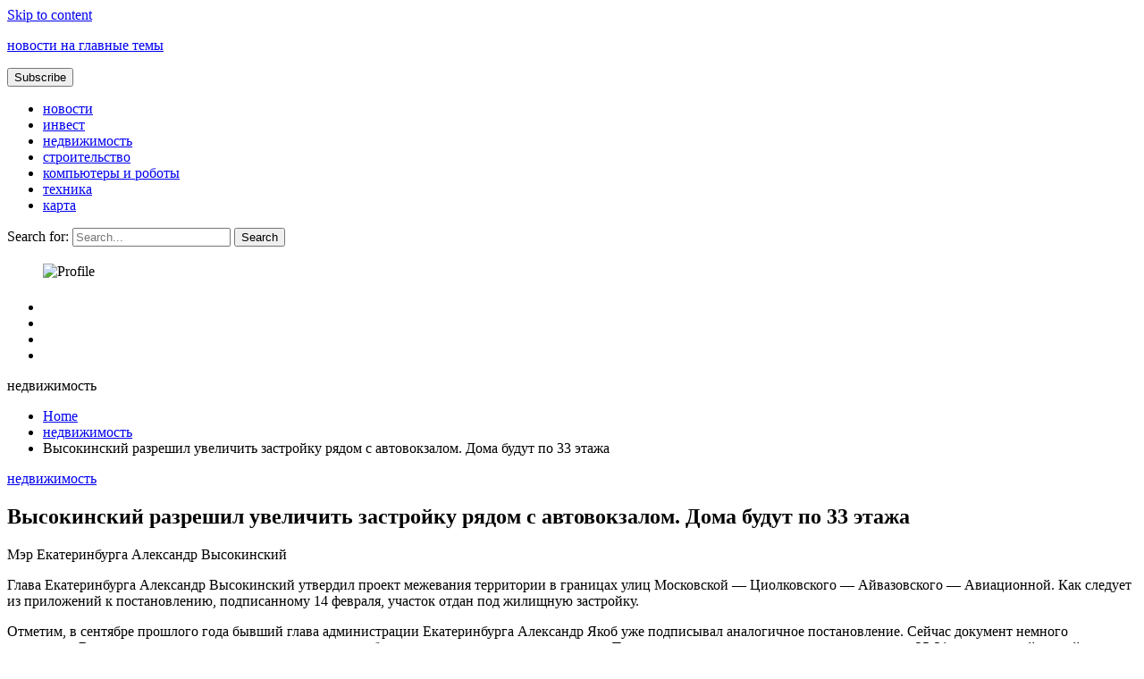

--- FILE ---
content_type: text/html; charset=utf-8
request_url: https://igryzone.ru/nedvizhimost/vysokinskii-razreshil-yvelichit-zastroiky-riadom-s-avtovokzalom-doma-bydyt-po-33-etaja.html
body_size: 9017
content:
<!DOCTYPE html>
<html lang="ru-RU"><head>
    <meta charset="utf-8"/>
    <meta content="width=device-width, initial-scale=1" name="viewport"/>
    <link href="https://gmpg.org/xfn/11" rel="profile"/>

    <title>Высокинский разрешил увеличить застройку рядом с автовокзалом. Дома будут по 33 этажа — новости на главные темы</title>
<link href="//fonts.googleapis.com" rel="dns-prefetch"/>
<link href="//s.w.org" rel="dns-prefetch"/>
<link href="https://igryzone.ru/feed" rel="alternate" title="новости на главные темы » Лента" type="application/rss+xml" />
<link href="https://igryzone.ru/comments/feed" rel="alternate" title="новости на главные темы » Лента комментариев" type="application/rss+xml" />
<link href="https://igryzone.ru/nedvizhimost/vysokinskii-razreshil-yvelichit-zastroiky-riadom-s-avtovokzalom-doma-bydyt-po-33-etaja.html/feed" rel="alternate" title="новости на главные темы » Лента комментариев к «Высокинский разрешил увеличить застройку рядом с автовокзалом. Дома будут по 33 этажа»" type="application/rss+xml" />
		<script>
			window._wpemojiSettings = {"baseUrl":"https:\/\/s.w.org\/images\/core\/emoji\/12.0.0-1\/72x72\/","ext":".png","svgUrl":"https:\/\/s.w.org\/images\/core\/emoji\/12.0.0-1\/svg\/","svgExt":".svg","source":{"concatemoji":"http:\/\/igryzone.ru\/wp-includes\/js\/wp-emoji-release.min.js?ver=5.4.4"}};
			/*! This file is auto-generated */
			!function(e,a,t){var r,n,o,i,p=a.createElement("canvas"),s=p.getContext&&p.getContext("2d");function c(e,t){var a=String.fromCharCode;s.clearRect(0,0,p.width,p.height),s.fillText(a.apply(this,e),0,0);var r=p.toDataURL();return s.clearRect(0,0,p.width,p.height),s.fillText(a.apply(this,t),0,0),r===p.toDataURL()}function l(e){if(!s||!s.fillText)return!1;switch(s.textBaseline="top",s.font="600 32px Arial",e){case"flag":return!c([127987,65039,8205,9895,65039],[127987,65039,8203,9895,65039])&&(!c([55356,56826,55356,56819],[55356,56826,8203,55356,56819])&&!c([55356,57332,56128,56423,56128,56418,56128,56421,56128,56430,56128,56423,56128,56447],[55356,57332,8203,56128,56423,8203,56128,56418,8203,56128,56421,8203,56128,56430,8203,56128,56423,8203,56128,56447]));case"emoji":return!c([55357,56424,55356,57342,8205,55358,56605,8205,55357,56424,55356,57340],[55357,56424,55356,57342,8203,55358,56605,8203,55357,56424,55356,57340])}return!1}function d(e){var t=a.createElement("script");t.src=/e,t.defer=t.type="text/javascript",a.getElementsByTagName("head")[0].appendChild(t)}for(i=Array("flag","emoji"),t.supports={everything:!0,everythingExceptFlag:!0},o=0;o<i.length;o++)t.supports[i[o]]=l(i[o]),t.supports.everything=t.supports.everything&&t.supports[i[o]],"flag"!==i[o]&&(t.supports.everythingExceptFlag=t.supports.everythingExceptFlag&&t.supports[i[o]]);t.supports.everythingExceptFlag=t.supports.everythingExceptFlag&&!t.supports.flag,t.DOMReady=!1,t.readyCallback=function(){t.DOMReady=!0},t.supports.everything||(n=function(){t.readyCallback()},a.addEventListener?(a.addEventListener("DOMContentLoaded",n,!1),e.addEventListener("load",n,!1)):(e.attachEvent("onload",n),a.attachEvent("onreadystatechange",function(){"complete"===a.readyState&&t.readyCallback()})),(r=t.source||{}).concatemoji?d(r.concatemoji):r.wpemoji&&r.twemoji&&(d(r.twemoji),d(r.wpemoji)))}(window,document,window._wpemojiSettings);
		</script>
		<style>
img.wp-smiley,
img.emoji {
	display: inline !important;
	border: none !important;
	box-shadow: none !important;
	height: 1em !important;
	width: 1em !important;
	margin: 0 .07em !important;
	vertical-align: -0.1em !important;
	background: none !important;
	padding: 0 !important;
}
</style>
	<link href="https://igryzone.ru/wp-includes/css/dist/block-library/style.min.css?ver=5.4.4" id="wp-block-library-css" media="all" rel="stylesheet" />
<link href="https://igryzone.ru/wp-content/plugins/table-of-contents-plus/screen.min.css?ver=2002" id="toc-screen-css" media="all" rel="stylesheet" />
<link href="//fonts.googleapis.com/css2?family=Lora:ital,wght@0,400;0,500;0,600;0,700;1,400;1,500;1,600;1,700&amp;display=swap" id="stunning_google_lora_body-css" media="all" rel="stylesheet"/>
<link href="//fonts.googleapis.com/css2?family=Prata&amp;display=swap" id="stunning_google_prata_heading-css" media="all" rel="stylesheet"/>
<link href="https://igryzone.ru/wp-content/themes/stunning/assets/css/all.min.css?ver=5.4.4" id="stunning_allmin-css" media="all" rel="stylesheet" />
<link href="https://igryzone.ru/wp-content/themes/stunning/assets/css/slick.css?ver=5.4.4" id="slick-css" media="all" rel="stylesheet" />
<link href="https://igryzone.ru/wp-content/themes/stunning/assets/css/slick-theme.css?ver=5.4.4" id="slick-theme-css" media="all" rel="stylesheet" />
<link href="https://igryzone.ru/wp-content/themes/stunning/style.css?ver=1.0.0" id="stunning-style-css" media="all" rel="stylesheet" />
<script src="https://igryzone.ru/wp-includes/js/jquery/jquery.js?ver=1.12.4-wp"></script>
<script src="https://igryzone.ru/wp-includes/js/jquery/jquery-migrate.min.js?ver=1.4.1"></script>
<link href="https://igryzone.ru/wp-json/" rel="https://api.w.org/" />
<link href="https://igryzone.ru/xmlrpc.php?rsd" rel="EditURI" title="RSD" type="application/rsd+xml" />
<link href="https://igryzone.ru/wp-includes/wlwmanifest.xml" rel="wlwmanifest" type="application/wlwmanifest+xml" /> 
<link href="https://igryzone.ru/nedvizhimost/rieltory-nashli-doma-v-ekaterinbyrge-gde-cena-kvartir-raznitsia-v-5-raz.html" rel="prev" title="Риелторы нашли дома в Екатеринбурге, где цена квартир разнится в 5 раз" />
<link href="https://igryzone.ru/nedvizhimost/atomstroikompleks-pomojet-postradavshim-dolshikam-ekaterinbyrga-i-aramilia.html" rel="next" title="«Атомстройкомплекс» поможет пострадавшим дольщикам Екатеринбурга и Арамиля" />
<meta content="WordPress 5.4.4" name="generator"/>
<link href="https://igryzone.ru/nedvizhimost/vysokinskii-razreshil-yvelichit-zastroiky-riadom-s-avtovokzalom-doma-bydyt-po-33-etaja.html" rel="canonical" />
<link href="https://igryzone.ru/?p=12787" rel="shortlink" />
<link href="https://igryzone.ru/wp-json/oembed/1.0/embed?url=http%3A%2F%2Figryzone.ru%2Fnedvizhimost%2Fvysokinskii-razreshil-yvelichit-zastroiky-riadom-s-avtovokzalom-doma-bydyt-po-33-etaja.html" rel="alternate" type="application/json+oembed" />
<link href="https://igryzone.ru/wp-json/oembed/1.0/embed?url=http%3A%2F%2Figryzone.ru%2Fnedvizhimost%2Fvysokinskii-razreshil-yvelichit-zastroiky-riadom-s-avtovokzalom-doma-bydyt-po-33-etaja.html&amp;format=xml" rel="alternate" type="text/xml+oembed" />
<script type="text/javascript">
	window._wp_rp_static_base_url = 'https://wprp.sovrn.com/static/';
	window._wp_rp_wp_ajax_url = "http://igryzone.ru/wp-admin/admin-ajax.php";
	window._wp_rp_plugin_version = '3.6.4';
	window._wp_rp_post_id = '12787';
	window._wp_rp_num_rel_posts = '10';
	window._wp_rp_thumbnails = false;
	window._wp_rp_post_title = '%D0%92%D1%8B%D1%81%D0%BE%D0%BA%D0%B8%D0%BD%D1%81%D0%BA%D0%B8%D0%B9+%D1%80%D0%B0%D0%B7%D1%80%D0%B5%D1%88%D0%B8%D0%BB+%D1%83%D0%B2%D0%B5%D0%BB%D0%B8%D1%87%D0%B8%D1%82%D1%8C+%D0%B7%D0%B0%D1%81%D1%82%D1%80%D0%BE%D0%B9%D0%BA%D1%83+%D1%80%D1%8F%D0%B4%D0%BE%D0%BC+%D1%81%C2%A0%D0%B0%D0%B2%D1%82%D0%BE%D0%B2%D0%BE%D0%BA%D0%B7%D0%B0%D0%BB%D0%BE%D0%BC.+%D0%94%D0%BE%D0%BC%D0%B0+%D0%B1%D1%83%D0%B4%D1%83%D1%82+%D0%BF%D0%BE%C2%A033+%D1%8D%D1%82%D0%B0%D0%B6%D0%B0';
	window._wp_rp_post_tags = ['%3F%3F%3F%3F%3F%3F%3F%3F%3F%3F%3F%3F', '14', '4', '800', '30', '3', '7', '33', '125'];
	window._wp_rp_promoted_content = true;
</script>
<link href="https://igryzone.ru/xmlrpc.php" rel="pingback" /><link href="https://igryzone.ru/wp-content/uploads/2018/09/ama.jpg" rel="icon" sizes="32x32" />
<link href="https://igryzone.ru/wp-content/uploads/2018/09/ama.jpg" rel="icon" sizes="192x192" />
<link href="https://igryzone.ru/wp-content/uploads/2018/09/ama.jpg" rel="apple-touch-icon" />
<meta content="http://igryzone.ru/wp-content/uploads/2018/09/ama.jpg" name="msapplication-TileImage"/>
</head>

<body class="post-template-default single single-post postid-12787 single-format-standard">
        <div class="site" id="page">
        <a class="skip-link screen-reader-text" href="#primary">Skip to content</a>
        

        
        <header class="site-header" style="background-image:url(); background-size: cover; background-position: center; background-repeat: no-repeat;">
            <div class="top-header">
                <div class="container">
                    <div class="top-header-in">
                        <ul class="social-list">
                            



                        </ul>

                        <div class="site-branding">
                                                        <p class="site-title"><a href="https://igryzone.ru/" rel="home">новости на главные темы</a></p>
                                                    </div>
                        <div class="suscribe-header">
                     

                     
                                <button class="common-button is-border is-icon" role="button"><span>Subscribe </span><i class="far fa-hand-point-up"></i></button>
                                <div class="suscribe-wrap">
                              
                                                                    </div>
                            </div>

                      
                      



                    </div>
                </div>
            </div>
            <div class="bottom-header">
                <div class="container">
                    <div class="bottom-header-in">
                        <div class="canvas-button">
                
                            <a class="canvas-open" href="#">
                                <span></span>
                            </a>
          
                        </div>
                        


                        <a class="toggle-button open-button" href="#">
                            <span></span>
                            <span></span>
                            <span></span>
                            <span></span>
                        </a>
                        <div class="main-navigation-wrap">
                            <nav class="main-navigation">
                                <div class="menu-1-container"><ul class="menu" id="primary-menu"><li class="menu-item menu-item-type-taxonomy menu-item-object-category menu-item-19" id="menu-item-19"><a href="https://igryzone.ru/novosti">новости</a></li>
<li class="menu-item menu-item-type-taxonomy menu-item-object-category menu-item-8" id="menu-item-8"><a href="https://igryzone.ru/invest">инвест</a></li>
<li class="menu-item menu-item-type-taxonomy menu-item-object-category current-post-ancestor current-menu-parent current-post-parent menu-item-13" id="menu-item-13"><a href="https://igryzone.ru/nedvizhimost">недвижимость</a></li>
<li class="menu-item menu-item-type-taxonomy menu-item-object-category menu-item-9" id="menu-item-9"><a href="https://igryzone.ru/stroitelstvo">строительство</a></li>
<li class="menu-item menu-item-type-taxonomy menu-item-object-category menu-item-11" id="menu-item-11"><a href="https://igryzone.ru/kompjutery-i-roboty">компьютеры и роботы</a></li>
<li class="menu-item menu-item-type-taxonomy menu-item-object-category menu-item-7" id="menu-item-7"><a href="https://igryzone.ru/tehnika">техника</a></li>
<li class="menu-item menu-item-type-post_type menu-item-object-page menu-item-22" id="menu-item-22"><a href="https://igryzone.ru/karta">карта</a></li>
</ul></div>


                            </nav>
                        </div>
                        <div class="search-toggle">
               

                            <a href="#">
                                <i class="fas fa-search"></i>
                            </a>

                            
    
<div class="searchform" role="search">
        <form action="https://igryzone.ru/" method="get" role="search">
        <label>
            <span class="screen-reader-text"> Search for: </span>
            <input class="search-field" name="s" placeholder="Search..." type="search" value=""/>
        </label>
        <input class="search-submit" type="submit" value="Search"/>
    </form>			
</div>

              
                        </div>



                    </div>
                </div>
                <div class="canvas-menu">
                            <div class="canvas-overlay"></div>
                            <div class="canvas-sidebar">

                                <div class="widget about-widget">
                                    <div class="sidebar-title is-center">
                                        <h3 class="widget-title"></h3>
                                    </div>

                                    <figure>
                                        <img alt="Profile" src=""/>
                                    </figure>

                                    <div class="about-body text-center">
                                        <h5 class="author-name">
                                            

                                        </h5>
                                        <p class="author-description">
                                                                                    </p>
                                        <div class="social-icons">
                                            <ul>
                                                <li><a href="/"><i class="fab fa-facebook-f"></i></a></li>
                                                <li><a href="/"><i class="fab fa-twitter"></i></a></li>
                                                <li><a href="/"><i class="fab fa-linkedin"></i></a></li>
                                                <li><a href="/"><i class="fab fa-youtube"></i></a></li>
                                            </ul>
                                        </div>
                                    </div>
          
                                    <a class="close-sidebar" href="#">
                                        <i class="fas fa fa-times"></i>
                                    </a>

                                </div>
                            </div>
                        </div>
            </div>

        </header><div class="custom-breadcrumb">
    <div class="container">
        <div class="breadcrumb-title is-start">
            недвижимость
        </div>
        <nav aria-label="Breadcrumbs" class="breadcrumb-trail breadcrumbs" itemprop="breadcrumb" role="navigation"><ul class="trail-items" itemscope="" itemtype="http://schema.org/BreadcrumbList"><meta content="3" name="numberOfItems"/><meta content="Ascending" name="itemListOrder"/><li class="trail-item trail-begin" itemprop="itemListElement" itemscope="" itemtype="http://schema.org/ListItem"><a href="https://igryzone.ru" rel="home"><span itemprop="name">Home</span></a><meta content="1" itemprop="position"/></li><li class="trail-item" itemprop="itemListElement" itemscope="" itemtype="http://schema.org/ListItem"><a href="https://igryzone.ru/nedvizhimost"><span itemprop="name">недвижимость</span></a><meta content="2" itemprop="position"/></li><li class="trail-item trail-end" itemprop="itemListElement" itemscope="" itemtype="http://schema.org/ListItem"><span itemprop="name">Высокинский разрешил увеличить застройку рядом с автовокзалом. Дома будут по 33 этажа</span><meta content="3" itemprop="position"/></li></ul></nav>


    </div>

</div>
<div class="container">
    <div class="row">
    <div class="content-area rpl-lg-9" id="primary">
    <main class="site-main" id="main">

        

        
        <div class="main-post">
        <article class="post-12787 post type-post status-publish format-standard hentry category-nedvizhimost" id="post-12787">
                            <div class="post-wrapper">
                    

                    <div class="main-entry-content">
                        <span class="category is-start">
                            <a href="https://igryzone.ru/nedvizhimost">недвижимость</a>                        </span>
                        <div class="entry-header">
                                <h1 class="entry-title">Высокинский разрешил увеличить застройку рядом с автовокзалом. Дома будут по 33 этажа</h1>                        </div>
                  
                <div class="entry-meta">
                    

                            
                            

                            
                        </div>
                        <div class="entry-content">
                            <p>Мэр Екатеринбурга Александр Высокинский  </p>
<p>Глава Екатеринбурга Александр Высокинский утвердил проект межевания территории в границах улиц Московской — Циолковского — Айвазовского — Авиационной. Как следует из приложений к постановлению, подписанному 14 февраля, <span id="more-12787"></span>участок отдан под жилищную застройку. </p>
<p>Отметим, в сентябре прошлого года бывший глава администрации Екатеринбурга Александр Якоб уже подписывал аналогичное постановление. Сейчас документ немного изменился. В частности, сократилось количество участков, будет увеличена высота жилых домов. Так, если в прошлом году планировались дома в 25-31 этаж высотой, то сейчас все дома будут по 33 этажа. </p>
<p>Строить их будут в два этапа. Точные сроки в данном постановлении не указаны. Запланировано строительство 7 «свечек» со встроенными нежилыми помещениями и подземными паркингами с общей площадью квартир 125 тыс. 800 квадратных метров. Также планируется строительство нежилого здания высотой 4 этажа. </p>
<p>Примечательно, что в предыдущем проекте присутствовало здание в 3 этажа — дошкольное образовательное учреждение. Сейчас ни о школе, ни о детском саде в приложениях не упоминается. Есть только сведения, что один из размежёванных участков предусмотрен под объекты торговли общей площадью до 30 тыс. квадратных метров.</p>
<p>Источник: <noindex><a href="http://www.znak.com/2019-02-19/vysokinskiy_razreshil_uvelichit_zastroyku_ryadom_s_avtovokzalom_doma_budut_po_33_etazha" rel="nofollow" target="_blank">www.znak.com</a></noindex><br/></p>

<div class="wp_rp_wrap wp_rp_plain" id="wp_rp_first"><div class="wp_rp_content"><h3 class="related_post_title">Ещё новости</h3><ul class="related_post wp_rp"><li data-poid="in-6678" data-position="0" data-post-type="none"><a class="wp_rp_title" href="https://igryzone.ru/nedvizhimost/v-ujnoi-chasti-centra-ekaterinbyrga-postroiat-ymnyi-kvartal-raboty-nachnytsia-v-2019-gody.html">В южной части центра Екатеринбурга построят «умный» квартал. Работы начнутся в 2019 году</a></li><li data-poid="in-17810" data-position="1" data-post-type="none"><a class="wp_rp_title" href="https://igryzone.ru/nedvizhimost/pravitelstvo-rossii-ytverdilo-prazdnichnye-dni-na-2021-god-igryzone-ru.html">Правительство России утвердило праздничные дни на 2021 год — igryzone.ru</a></li><li data-poid="in-20849" data-position="2" data-post-type="none"><a class="wp_rp_title" href="https://igryzone.ru/nedvizhimost/rostryd-predstavil-kalendar-vyhodnyh-na-2021-god-igryzone-ru.html">Роструд представил календарь выходных на 2021 год — igryzone.ru</a></li><li data-poid="in-13509" data-position="3" data-post-type="none"><a class="wp_rp_title" href="https://igryzone.ru/nedvizhimost/podschitano-skolko-let-pridetsia-vyplachivat-ipoteky-v-zayrale-posle-rosta-matkapitala.html">Подсчитано, сколько лет придется выплачивать ипотеку в Зауралье после роста маткапитала</a></li><li data-poid="in-13584" data-position="4" data-post-type="none">Семьям с детьми предлагают ипотеку в новостройках Екатеринбурга от 1% годовых</li><li data-poid="in-8982" data-position="5" data-post-type="none"><a class="wp_rp_title" href="https://igryzone.ru/nedvizhimost/chislo-kvartir-kotorye-mojno-kypit-na-vtorichnom-rynke-ekaterinbyrga-minimalnoe-za-6-let.html">Число квартир, которые можно купить на вторичном рынке Екатеринбурга, минимальное за 6 лет</a></li><li data-poid="in-20266" data-position="6" data-post-type="none">ВЦИОМ: 28% россиян не могут позволить себе купить одежду, 6% — даже еду — igryzone.ru</li><li data-poid="in-18136" data-position="7" data-post-type="none"><a class="wp_rp_title" href="https://igryzone.ru/nedvizhimost/v-krasnoiarske-syd-snova-arestoval-anatoliia-bykova-v-ramkah-dela-o-naemnom-ybiistve-igryzone-ru.html">В Красноярске суд снова арестовал Анатолия Быкова в рамках дела о наемном убийстве — igryzone.ru</a></li><li data-poid="in-15656" data-position="8" data-post-type="none"><a class="wp_rp_title" href="https://igryzone.ru/nedvizhimost/siloviki-vozbydili-trete-ygolovnoe-delo-protiv-krasnoiarskogo-eks-depytata-bykova-igryzone-ru.html">Силовики возбудили третье уголовное дело против красноярского экс-депутата Быкова — igryzone.ru</a></li><li data-poid="in-16404" data-position="9" data-post-type="none"><a class="wp_rp_title" href="https://igryzone.ru/nedvizhimost/vciom-chetvert-rossiian-soobshili-chto-jivyt-bedno-igryzone-ru.html">ВЦИОМ: четверть россиян сообщили, что живут бедно  — igryzone.ru</a></li></ul></div></div>
                        </div>
                    </div>
                   
                </div>
            </article>
        </div>        
	<nav aria-label="Записи" class="navigation post-navigation" role="navigation">
		<h2 class="screen-reader-text">Навигация по записям</h2>
		<div class="nav-links"><div class="nav-previous"><a href="https://igryzone.ru/nedvizhimost/rieltory-nashli-doma-v-ekaterinbyrge-gde-cena-kvartir-raznitsia-v-5-raz.html" rel="prev"><span class="nav-subtitle">Previous:</span> <span class="nav-title">Риелторы нашли дома в Екатеринбурге, где цена квартир разнится в 5 раз</span></a></div><div class="nav-next"><span class="nav-subtitle">Next:</span> <span class="nav-title">«Атомстройкомплекс» поможет пострадавшим дольщикам Екатеринбурга и Арамиля</span></div></div>
	</nav>	<aside class="related-posts">
		<h2 class="section-heading">Дальше</h2>
		<div class="row">
					<div class="rpl-xl-4 rpl lg-6">
                    <article class="related-post hentry post">
											
					 <div class="post-wrapper">
					 <div class="main-entry-content">
                    
                        <header class="entry-header">
                            <h4><a href="https://igryzone.ru/tehnika/onlain-intensiv-kak-odin-iz-sovremennyh-metodov-obycheniia-ai-specialistov-igryzone-ru.html">Онлайн-интенсив, как один из современных методов обучения AI-специалистов — igryzone.ru</a></h4>
                        </header> 

						</div>
						</div>  
                        
                    </article>
                </div>
					<div class="rpl-xl-4 rpl lg-6">
                    <article class="related-post hentry post">
											
					 <div class="post-wrapper">
					 <div class="main-entry-content">
                    
                        <header class="entry-header">
                            <h4>Плющенко и Ягудин не поделили лед в Instagram</h4>
                        </header> 

						</div>
						</div>  
                        
                    </article>
                </div>
					<div class="rpl-xl-4 rpl lg-6">
                    <article class="related-post hentry post">
											
					 <div class="post-wrapper">
					 <div class="main-entry-content">
                    
                        <header class="entry-header">
                            <h4><a href="https://igryzone.ru/novosti/vsy-nachali-massirovannyi-obstrel-jilyh-raionov-dnr.html">ВСУ начали массированный обстрел жилых районов ДНР</a></h4>
                        </header> 

						</div>
						</div>  
                        
                    </article>
                </div>
				</div>
		</aside>
	 

        </main>
        
<div class="comments-area" id="comments">

		<div class="comment-respond" id="respond">
		<h3 class="comment-reply-title" id="reply-title">Добавить комментарий <small><a href="/nedvizhimost/vysokinskii-razreshil-yvelichit-zastroiky-riadom-s-avtovokzalom-doma-bydyt-po-33-etaja.html#respond" id="cancel-comment-reply-link" rel="nofollow" style="display:none;">Отменить ответ</a></small></h3><p class="must-log-in">Для отправки комментария вам необходимо авторизоваться.</p>	</div>
	
</div>
    </div>
    <div class="rpl-lg-3" id="sidebar-secondary">
        

    <aside class="sidebar" id="secondary">
        <section class="widget sidebar-widget widget_execphp" id="execphp-4">			<div class="execphpwidget"> <script async="async" src="https://w.uptolike.com/widgets/v1/zp.js?pid=lfc7d5187b34d99f15aa534994de68f9203198f32f" type="text/javascript"></script></div>
		</section><section class="widget sidebar-widget widget_categories" id="categories-2"><div class="sidebar-title"><h3 class="widget-title">Рубрики</h3></div>		<ul>
				<li class="cat-item cat-item-7"><a href="https://igryzone.ru/invest">инвест</a>
</li>
	<li class="cat-item cat-item-2"><a href="https://igryzone.ru/kompjutery-i-roboty">компьютеры и роботы</a>
</li>
	<li class="cat-item cat-item-8"><a href="https://igryzone.ru/medi">меди</a>
</li>
	<li class="cat-item cat-item-5"><a href="https://igryzone.ru/nedvizhimost">недвижимость</a>
</li>
	<li class="cat-item cat-item-10"><a href="https://igryzone.ru/novosti">новости</a>
</li>
	<li class="cat-item cat-item-12"><a href="https://igryzone.ru/raznoe">разное</a>
</li>
	<li class="cat-item cat-item-4"><a href="https://igryzone.ru/stroitelstvo">строительство</a>
</li>
	<li class="cat-item cat-item-6"><a href="https://igryzone.ru/tehnika">техника</a>
</li>
		</ul>
			</section>		<section class="widget sidebar-widget widget_recent_entries" id="recent-posts-2">		<div class="sidebar-title"><h3 class="widget-title">Свежие записи</h3></div>		<ul>
											<li>
					Шутер в дополненной реальности Pixeloco выходит на улицы реальных городов — igryzone.ru
									</li>
											<li>
					Взять, чтобы отдать: совет директоров «Метростроя» получился просмольнинским. Новости строительства — igryzone.ru
									</li>
											<li>
					Неприступный остров: расширение Кронштадта завязло на дорогах. Новости строительства — igryzone.ru
									</li>
											<li>
					У дорожных строителей новые ГОСТы. Новости строительства — igryzone.ru
									</li>
											<li>
					Размер платы ЖКХ за «дворец Путина» в Геленджике удивил экспертов — igryzone.ru
									</li>
					</ul>
		</section><section class="widget sidebar-widget widget_execphp" id="execphp-3">			<div class="execphpwidget"><sape_index>

 
</sape_index></div>
		</section>    </aside>    </div>


</div>







</div>




<footer class="site-footer">
    <div class="footer-in">
        <div class="container">
                        <div class="footer-menu">
                <div class="menu" id="footer-menu"><ul>
<li class="page_item page-item-21"><a href="https://igryzone.ru/karta">карта</a></li>
</ul></div>
            </div>
            <ul class="ft-social">

                



            </ul>
        </div>

    </div>
    <div class="site-info">
        <div class="container">
            <div class="siteinfo-text">

                <p>Copyright © 2025  All Rights Reserved.</p>


                

            </div>
        </div>
    </div>

</footer>


<script>
var tocplus = {"visibility_show":"\u043f\u043e\u043a\u0430\u0437\u0430\u0442\u044c","visibility_hide":"\u0441\u043f\u0440\u044f\u0442\u0430\u0442\u044c","width":"Auto"};
</script>
<script src="https://igryzone.ru/wp-content/plugins/table-of-contents-plus/front.min.js?ver=2002"></script>
<script src="https://igryzone.ru/wp-content/themes/stunning/assets/js/all.min.js?ver=1.0.0"></script>
<script src="https://igryzone.ru/wp-content/themes/stunning/assets/js/slick.min.js?ver=1.0.0"></script>
<script src="https://igryzone.ru/wp-content/themes/stunning/assets/js/navigation.js?ver=1.0.0"></script>
<script src="https://igryzone.ru/wp-content/themes/stunning/assets/js/script.js?ver=1.0.0"></script>
<script src="https://igryzone.ru/wp-includes/js/comment-reply.min.js?ver=5.4.4"></script>
<script src="https://igryzone.ru/wp-includes/js/wp-embed.min.js?ver=5.4.4"></script>

</div>



&nbsp;<script defer src="https://static.cloudflareinsights.com/beacon.min.js/vcd15cbe7772f49c399c6a5babf22c1241717689176015" integrity="sha512-ZpsOmlRQV6y907TI0dKBHq9Md29nnaEIPlkf84rnaERnq6zvWvPUqr2ft8M1aS28oN72PdrCzSjY4U6VaAw1EQ==" data-cf-beacon='{"version":"2024.11.0","token":"9298a6df3c0649b988f41d49a39ffa9a","r":1,"server_timing":{"name":{"cfCacheStatus":true,"cfEdge":true,"cfExtPri":true,"cfL4":true,"cfOrigin":true,"cfSpeedBrain":true},"location_startswith":null}}' crossorigin="anonymous"></script>
</body></html>

--- FILE ---
content_type: application/javascript;charset=utf-8
request_url: https://w.uptolike.com/widgets/v1/version.js?cb=cb__utl_cb_share_1769628704700464
body_size: 397
content:
cb__utl_cb_share_1769628704700464('1ea92d09c43527572b24fe052f11127b');